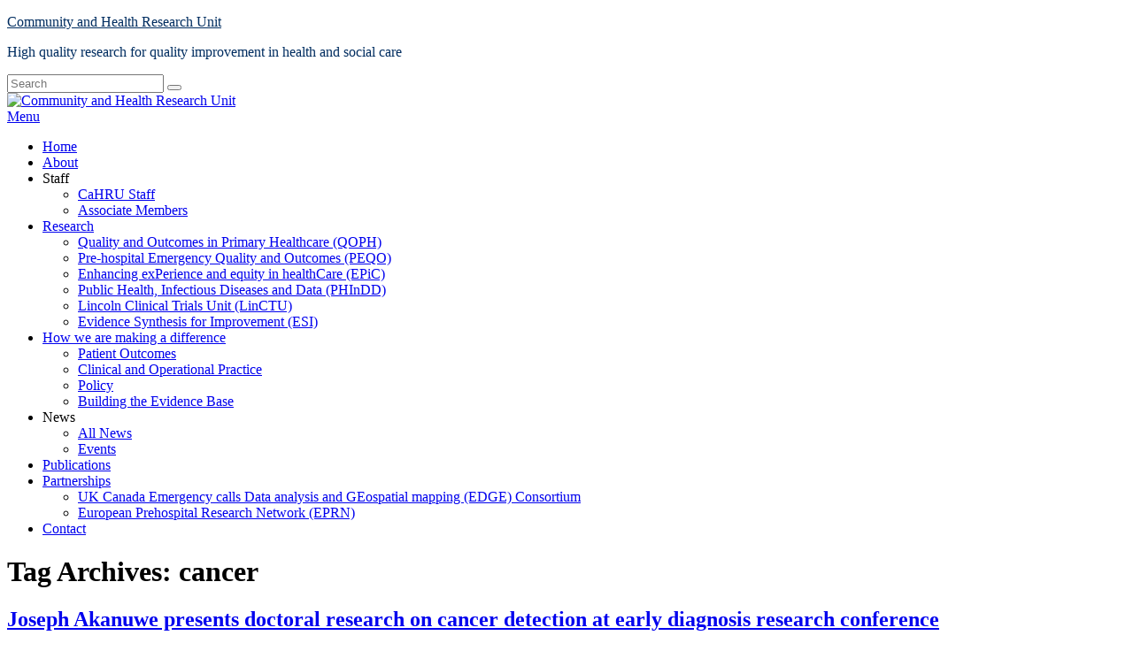

--- FILE ---
content_type: text/html; charset=UTF-8
request_url: https://communityandhealth.dev.lincoln.ac.uk/tag/cancer/page/2/
body_size: 20510
content:
<!DOCTYPE html>
<!--[if IE 6]>
<html id="ie6" lang="en-US">
<![endif]-->
<!--[if IE 7]>
<html id="ie7" lang="en-US">
<![endif]-->
<!--[if IE 8]>
<html id="ie8" lang="en-US">
<![endif]-->
<!--[if !(IE 6) | !(IE 7) | !(IE 8)  ]><!-->
<html lang="en-US">
<!--<![endif]-->
<head>
<meta charset="UTF-8" />
<meta name="viewport" content="width=device-width, initial-scale=1">
<link rel="profile" href="http://gmpg.org/xfn/11" />
<link rel="pingback" href="https://communityandhealth.dev.lincoln.ac.uk/xmlrpc.php" />
<title>cancer &#8211; Page 2 &#8211; Community and Health Research Unit</title>
<meta name='robots' content='max-image-preview:large' />
<link rel='dns-prefetch' href='//stats.wp.com' />
<link rel="alternate" type="application/rss+xml" title="Community and Health Research Unit &raquo; Feed" href="https://communityandhealth.dev.lincoln.ac.uk/feed/" />
<link rel="alternate" type="application/rss+xml" title="Community and Health Research Unit &raquo; Comments Feed" href="https://communityandhealth.dev.lincoln.ac.uk/comments/feed/" />
<link rel="alternate" type="application/rss+xml" title="Community and Health Research Unit &raquo; cancer Tag Feed" href="https://communityandhealth.dev.lincoln.ac.uk/tag/cancer/feed/" />
<style id='wp-img-auto-sizes-contain-inline-css' type='text/css'>
img:is([sizes=auto i],[sizes^="auto," i]){contain-intrinsic-size:3000px 1500px}
/*# sourceURL=wp-img-auto-sizes-contain-inline-css */
</style>
<style id='wp-emoji-styles-inline-css' type='text/css'>

	img.wp-smiley, img.emoji {
		display: inline !important;
		border: none !important;
		box-shadow: none !important;
		height: 1em !important;
		width: 1em !important;
		margin: 0 0.07em !important;
		vertical-align: -0.1em !important;
		background: none !important;
		padding: 0 !important;
	}
/*# sourceURL=wp-emoji-styles-inline-css */
</style>
<style id='wp-block-library-inline-css' type='text/css'>
:root{--wp-block-synced-color:#7a00df;--wp-block-synced-color--rgb:122,0,223;--wp-bound-block-color:var(--wp-block-synced-color);--wp-editor-canvas-background:#ddd;--wp-admin-theme-color:#007cba;--wp-admin-theme-color--rgb:0,124,186;--wp-admin-theme-color-darker-10:#006ba1;--wp-admin-theme-color-darker-10--rgb:0,107,160.5;--wp-admin-theme-color-darker-20:#005a87;--wp-admin-theme-color-darker-20--rgb:0,90,135;--wp-admin-border-width-focus:2px}@media (min-resolution:192dpi){:root{--wp-admin-border-width-focus:1.5px}}.wp-element-button{cursor:pointer}:root .has-very-light-gray-background-color{background-color:#eee}:root .has-very-dark-gray-background-color{background-color:#313131}:root .has-very-light-gray-color{color:#eee}:root .has-very-dark-gray-color{color:#313131}:root .has-vivid-green-cyan-to-vivid-cyan-blue-gradient-background{background:linear-gradient(135deg,#00d084,#0693e3)}:root .has-purple-crush-gradient-background{background:linear-gradient(135deg,#34e2e4,#4721fb 50%,#ab1dfe)}:root .has-hazy-dawn-gradient-background{background:linear-gradient(135deg,#faaca8,#dad0ec)}:root .has-subdued-olive-gradient-background{background:linear-gradient(135deg,#fafae1,#67a671)}:root .has-atomic-cream-gradient-background{background:linear-gradient(135deg,#fdd79a,#004a59)}:root .has-nightshade-gradient-background{background:linear-gradient(135deg,#330968,#31cdcf)}:root .has-midnight-gradient-background{background:linear-gradient(135deg,#020381,#2874fc)}:root{--wp--preset--font-size--normal:16px;--wp--preset--font-size--huge:42px}.has-regular-font-size{font-size:1em}.has-larger-font-size{font-size:2.625em}.has-normal-font-size{font-size:var(--wp--preset--font-size--normal)}.has-huge-font-size{font-size:var(--wp--preset--font-size--huge)}.has-text-align-center{text-align:center}.has-text-align-left{text-align:left}.has-text-align-right{text-align:right}.has-fit-text{white-space:nowrap!important}#end-resizable-editor-section{display:none}.aligncenter{clear:both}.items-justified-left{justify-content:flex-start}.items-justified-center{justify-content:center}.items-justified-right{justify-content:flex-end}.items-justified-space-between{justify-content:space-between}.screen-reader-text{border:0;clip-path:inset(50%);height:1px;margin:-1px;overflow:hidden;padding:0;position:absolute;width:1px;word-wrap:normal!important}.screen-reader-text:focus{background-color:#ddd;clip-path:none;color:#444;display:block;font-size:1em;height:auto;left:5px;line-height:normal;padding:15px 23px 14px;text-decoration:none;top:5px;width:auto;z-index:100000}html :where(.has-border-color){border-style:solid}html :where([style*=border-top-color]){border-top-style:solid}html :where([style*=border-right-color]){border-right-style:solid}html :where([style*=border-bottom-color]){border-bottom-style:solid}html :where([style*=border-left-color]){border-left-style:solid}html :where([style*=border-width]){border-style:solid}html :where([style*=border-top-width]){border-top-style:solid}html :where([style*=border-right-width]){border-right-style:solid}html :where([style*=border-bottom-width]){border-bottom-style:solid}html :where([style*=border-left-width]){border-left-style:solid}html :where(img[class*=wp-image-]){height:auto;max-width:100%}:where(figure){margin:0 0 1em}html :where(.is-position-sticky){--wp-admin--admin-bar--position-offset:var(--wp-admin--admin-bar--height,0px)}@media screen and (max-width:600px){html :where(.is-position-sticky){--wp-admin--admin-bar--position-offset:0px}}

/*# sourceURL=wp-block-library-inline-css */
</style><style id='global-styles-inline-css' type='text/css'>
:root{--wp--preset--aspect-ratio--square: 1;--wp--preset--aspect-ratio--4-3: 4/3;--wp--preset--aspect-ratio--3-4: 3/4;--wp--preset--aspect-ratio--3-2: 3/2;--wp--preset--aspect-ratio--2-3: 2/3;--wp--preset--aspect-ratio--16-9: 16/9;--wp--preset--aspect-ratio--9-16: 9/16;--wp--preset--color--black: #000000;--wp--preset--color--cyan-bluish-gray: #abb8c3;--wp--preset--color--white: #ffffff;--wp--preset--color--pale-pink: #f78da7;--wp--preset--color--vivid-red: #cf2e2e;--wp--preset--color--luminous-vivid-orange: #ff6900;--wp--preset--color--luminous-vivid-amber: #fcb900;--wp--preset--color--light-green-cyan: #7bdcb5;--wp--preset--color--vivid-green-cyan: #00d084;--wp--preset--color--pale-cyan-blue: #8ed1fc;--wp--preset--color--vivid-cyan-blue: #0693e3;--wp--preset--color--vivid-purple: #9b51e0;--wp--preset--color--dark-gray: #373737;--wp--preset--color--medium-gray: #cccccc;--wp--preset--color--light-gray: #eeeeee;--wp--preset--color--blue: #1982d1;--wp--preset--gradient--vivid-cyan-blue-to-vivid-purple: linear-gradient(135deg,rgb(6,147,227) 0%,rgb(155,81,224) 100%);--wp--preset--gradient--light-green-cyan-to-vivid-green-cyan: linear-gradient(135deg,rgb(122,220,180) 0%,rgb(0,208,130) 100%);--wp--preset--gradient--luminous-vivid-amber-to-luminous-vivid-orange: linear-gradient(135deg,rgb(252,185,0) 0%,rgb(255,105,0) 100%);--wp--preset--gradient--luminous-vivid-orange-to-vivid-red: linear-gradient(135deg,rgb(255,105,0) 0%,rgb(207,46,46) 100%);--wp--preset--gradient--very-light-gray-to-cyan-bluish-gray: linear-gradient(135deg,rgb(238,238,238) 0%,rgb(169,184,195) 100%);--wp--preset--gradient--cool-to-warm-spectrum: linear-gradient(135deg,rgb(74,234,220) 0%,rgb(151,120,209) 20%,rgb(207,42,186) 40%,rgb(238,44,130) 60%,rgb(251,105,98) 80%,rgb(254,248,76) 100%);--wp--preset--gradient--blush-light-purple: linear-gradient(135deg,rgb(255,206,236) 0%,rgb(152,150,240) 100%);--wp--preset--gradient--blush-bordeaux: linear-gradient(135deg,rgb(254,205,165) 0%,rgb(254,45,45) 50%,rgb(107,0,62) 100%);--wp--preset--gradient--luminous-dusk: linear-gradient(135deg,rgb(255,203,112) 0%,rgb(199,81,192) 50%,rgb(65,88,208) 100%);--wp--preset--gradient--pale-ocean: linear-gradient(135deg,rgb(255,245,203) 0%,rgb(182,227,212) 50%,rgb(51,167,181) 100%);--wp--preset--gradient--electric-grass: linear-gradient(135deg,rgb(202,248,128) 0%,rgb(113,206,126) 100%);--wp--preset--gradient--midnight: linear-gradient(135deg,rgb(2,3,129) 0%,rgb(40,116,252) 100%);--wp--preset--font-size--small: 14px;--wp--preset--font-size--medium: 20px;--wp--preset--font-size--large: 24px;--wp--preset--font-size--x-large: 42px;--wp--preset--font-size--normal: 16px;--wp--preset--font-size--huge: 26px;--wp--preset--spacing--20: 0.44rem;--wp--preset--spacing--30: 0.67rem;--wp--preset--spacing--40: 1rem;--wp--preset--spacing--50: 1.5rem;--wp--preset--spacing--60: 2.25rem;--wp--preset--spacing--70: 3.38rem;--wp--preset--spacing--80: 5.06rem;--wp--preset--shadow--natural: 6px 6px 9px rgba(0, 0, 0, 0.2);--wp--preset--shadow--deep: 12px 12px 50px rgba(0, 0, 0, 0.4);--wp--preset--shadow--sharp: 6px 6px 0px rgba(0, 0, 0, 0.2);--wp--preset--shadow--outlined: 6px 6px 0px -3px rgb(255, 255, 255), 6px 6px rgb(0, 0, 0);--wp--preset--shadow--crisp: 6px 6px 0px rgb(0, 0, 0);}:where(.is-layout-flex){gap: 0.5em;}:where(.is-layout-grid){gap: 0.5em;}body .is-layout-flex{display: flex;}.is-layout-flex{flex-wrap: wrap;align-items: center;}.is-layout-flex > :is(*, div){margin: 0;}body .is-layout-grid{display: grid;}.is-layout-grid > :is(*, div){margin: 0;}:where(.wp-block-columns.is-layout-flex){gap: 2em;}:where(.wp-block-columns.is-layout-grid){gap: 2em;}:where(.wp-block-post-template.is-layout-flex){gap: 1.25em;}:where(.wp-block-post-template.is-layout-grid){gap: 1.25em;}.has-black-color{color: var(--wp--preset--color--black) !important;}.has-cyan-bluish-gray-color{color: var(--wp--preset--color--cyan-bluish-gray) !important;}.has-white-color{color: var(--wp--preset--color--white) !important;}.has-pale-pink-color{color: var(--wp--preset--color--pale-pink) !important;}.has-vivid-red-color{color: var(--wp--preset--color--vivid-red) !important;}.has-luminous-vivid-orange-color{color: var(--wp--preset--color--luminous-vivid-orange) !important;}.has-luminous-vivid-amber-color{color: var(--wp--preset--color--luminous-vivid-amber) !important;}.has-light-green-cyan-color{color: var(--wp--preset--color--light-green-cyan) !important;}.has-vivid-green-cyan-color{color: var(--wp--preset--color--vivid-green-cyan) !important;}.has-pale-cyan-blue-color{color: var(--wp--preset--color--pale-cyan-blue) !important;}.has-vivid-cyan-blue-color{color: var(--wp--preset--color--vivid-cyan-blue) !important;}.has-vivid-purple-color{color: var(--wp--preset--color--vivid-purple) !important;}.has-black-background-color{background-color: var(--wp--preset--color--black) !important;}.has-cyan-bluish-gray-background-color{background-color: var(--wp--preset--color--cyan-bluish-gray) !important;}.has-white-background-color{background-color: var(--wp--preset--color--white) !important;}.has-pale-pink-background-color{background-color: var(--wp--preset--color--pale-pink) !important;}.has-vivid-red-background-color{background-color: var(--wp--preset--color--vivid-red) !important;}.has-luminous-vivid-orange-background-color{background-color: var(--wp--preset--color--luminous-vivid-orange) !important;}.has-luminous-vivid-amber-background-color{background-color: var(--wp--preset--color--luminous-vivid-amber) !important;}.has-light-green-cyan-background-color{background-color: var(--wp--preset--color--light-green-cyan) !important;}.has-vivid-green-cyan-background-color{background-color: var(--wp--preset--color--vivid-green-cyan) !important;}.has-pale-cyan-blue-background-color{background-color: var(--wp--preset--color--pale-cyan-blue) !important;}.has-vivid-cyan-blue-background-color{background-color: var(--wp--preset--color--vivid-cyan-blue) !important;}.has-vivid-purple-background-color{background-color: var(--wp--preset--color--vivid-purple) !important;}.has-black-border-color{border-color: var(--wp--preset--color--black) !important;}.has-cyan-bluish-gray-border-color{border-color: var(--wp--preset--color--cyan-bluish-gray) !important;}.has-white-border-color{border-color: var(--wp--preset--color--white) !important;}.has-pale-pink-border-color{border-color: var(--wp--preset--color--pale-pink) !important;}.has-vivid-red-border-color{border-color: var(--wp--preset--color--vivid-red) !important;}.has-luminous-vivid-orange-border-color{border-color: var(--wp--preset--color--luminous-vivid-orange) !important;}.has-luminous-vivid-amber-border-color{border-color: var(--wp--preset--color--luminous-vivid-amber) !important;}.has-light-green-cyan-border-color{border-color: var(--wp--preset--color--light-green-cyan) !important;}.has-vivid-green-cyan-border-color{border-color: var(--wp--preset--color--vivid-green-cyan) !important;}.has-pale-cyan-blue-border-color{border-color: var(--wp--preset--color--pale-cyan-blue) !important;}.has-vivid-cyan-blue-border-color{border-color: var(--wp--preset--color--vivid-cyan-blue) !important;}.has-vivid-purple-border-color{border-color: var(--wp--preset--color--vivid-purple) !important;}.has-vivid-cyan-blue-to-vivid-purple-gradient-background{background: var(--wp--preset--gradient--vivid-cyan-blue-to-vivid-purple) !important;}.has-light-green-cyan-to-vivid-green-cyan-gradient-background{background: var(--wp--preset--gradient--light-green-cyan-to-vivid-green-cyan) !important;}.has-luminous-vivid-amber-to-luminous-vivid-orange-gradient-background{background: var(--wp--preset--gradient--luminous-vivid-amber-to-luminous-vivid-orange) !important;}.has-luminous-vivid-orange-to-vivid-red-gradient-background{background: var(--wp--preset--gradient--luminous-vivid-orange-to-vivid-red) !important;}.has-very-light-gray-to-cyan-bluish-gray-gradient-background{background: var(--wp--preset--gradient--very-light-gray-to-cyan-bluish-gray) !important;}.has-cool-to-warm-spectrum-gradient-background{background: var(--wp--preset--gradient--cool-to-warm-spectrum) !important;}.has-blush-light-purple-gradient-background{background: var(--wp--preset--gradient--blush-light-purple) !important;}.has-blush-bordeaux-gradient-background{background: var(--wp--preset--gradient--blush-bordeaux) !important;}.has-luminous-dusk-gradient-background{background: var(--wp--preset--gradient--luminous-dusk) !important;}.has-pale-ocean-gradient-background{background: var(--wp--preset--gradient--pale-ocean) !important;}.has-electric-grass-gradient-background{background: var(--wp--preset--gradient--electric-grass) !important;}.has-midnight-gradient-background{background: var(--wp--preset--gradient--midnight) !important;}.has-small-font-size{font-size: var(--wp--preset--font-size--small) !important;}.has-medium-font-size{font-size: var(--wp--preset--font-size--medium) !important;}.has-large-font-size{font-size: var(--wp--preset--font-size--large) !important;}.has-x-large-font-size{font-size: var(--wp--preset--font-size--x-large) !important;}
/*# sourceURL=global-styles-inline-css */
</style>

<style id='classic-theme-styles-inline-css' type='text/css'>
/*! This file is auto-generated */
.wp-block-button__link{color:#fff;background-color:#32373c;border-radius:9999px;box-shadow:none;text-decoration:none;padding:calc(.667em + 2px) calc(1.333em + 2px);font-size:1.125em}.wp-block-file__button{background:#32373c;color:#fff;text-decoration:none}
/*# sourceURL=/wp-includes/css/classic-themes.min.css */
</style>
<link rel='stylesheet' id='awsm-ead-plus-public-css' href='https://communityandhealth.dev.lincoln.ac.uk/wp-content/plugins/embed-any-document-plus/css/embed-public.min.css?ver=2.8.2' type='text/css' media='all' />
<link nonce="ea75cd01b5" rel='stylesheet' id='cookie-consent-css' href='https://communityandhealth.dev.lincoln.ac.uk/wp-content/plugins/unilincoln-network-cookie-consent/css/cookie-consent-min.css?ver=2' type='text/css' media='all' />
<link rel='stylesheet' id='ui-font-css' href='https://communityandhealth.dev.lincoln.ac.uk/wp-content/plugins/wp-accessibility/toolbar/fonts/css/a11y-toolbar.css?ver=2.2.5' type='text/css' media='all' />
<link rel='stylesheet' id='wpa-toolbar-css' href='https://communityandhealth.dev.lincoln.ac.uk/wp-content/plugins/wp-accessibility/toolbar/css/a11y.css?ver=2.2.5' type='text/css' media='all' />
<link rel='stylesheet' id='ui-fontsize.css-css' href='https://communityandhealth.dev.lincoln.ac.uk/wp-content/plugins/wp-accessibility/toolbar/css/a11y-fontsize.css?ver=2.2.5' type='text/css' media='all' />
<style id='ui-fontsize.css-inline-css' type='text/css'>
html { --wpa-font-size: clamp( 24px, 1.5rem, 36px ); --wpa-h1-size : clamp( 48px, 3rem, 72px ); --wpa-h2-size : clamp( 40px, 2.5rem, 60px ); --wpa-h3-size : clamp( 32px, 2rem, 48px ); --wpa-h4-size : clamp( 28px, 1.75rem, 42px ); --wpa-sub-list-size: 1.1em; --wpa-sub-sub-list-size: 1em; } 
/*# sourceURL=ui-fontsize.css-inline-css */
</style>
<link rel='stylesheet' id='wpa-style-css' href='https://communityandhealth.dev.lincoln.ac.uk/wp-content/plugins/wp-accessibility/css/wpa-style.css?ver=2.2.5' type='text/css' media='all' />
<style id='wpa-style-inline-css' type='text/css'>
:root { --admin-bar-top : 7px; }
/*# sourceURL=wpa-style-inline-css */
</style>
<link rel='stylesheet' id='genericons-css' href='https://communityandhealth.dev.lincoln.ac.uk/wp-content/plugins/jetpack/_inc/genericons/genericons/genericons.css?ver=3.1' type='text/css' media='all' />
<link rel='stylesheet' id='catchbox-style-css' href='https://communityandhealth.dev.lincoln.ac.uk/wp-content/themes/catch-box/style.css?ver=20250822-73703' type='text/css' media='all' />
<link rel='stylesheet' id='catchbox-block-style-css' href='https://communityandhealth.dev.lincoln.ac.uk/wp-content/themes/catch-box/css/blocks.css?ver=1.0' type='text/css' media='all' />
<link rel='stylesheet' id='blue-css' href='https://communityandhealth.dev.lincoln.ac.uk/wp-content/themes/catch-box/colors/blue.css' type='text/css' media='all' />
<script type="text/javascript" id="jquery-core-js-extra">
/* <![CDATA[ */
var msreader_featured_posts = {"saving":"Saving...","post_featured":"This post is featured","feature":"Feature","unfeature":"Unfeature"};
//# sourceURL=jquery-core-js-extra
/* ]]> */
</script>
<script type="text/javascript" src="https://communityandhealth.dev.lincoln.ac.uk/wp-includes/js/jquery/jquery.min.js?ver=3.7.1" id="jquery-core-js"></script>
<script type="text/javascript" src="https://communityandhealth.dev.lincoln.ac.uk/wp-includes/js/jquery/jquery-migrate.min.js?ver=3.4.1" id="jquery-migrate-js"></script>
<script type="text/javascript" id="jquery-js-after">
/* <![CDATA[ */
var ajaxurl = 'https://communityandhealth.dev.lincoln.ac.uk/wp-admin/admin-ajax.php';
//# sourceURL=jquery-js-after
/* ]]> */
</script>
<script type="text/javascript" id="catchbox-menu-js-extra">
/* <![CDATA[ */
var screenReaderText = {"expand":"expand child menu","collapse":"collapse child menu"};
//# sourceURL=catchbox-menu-js-extra
/* ]]> */
</script>
<script type="text/javascript" src="https://communityandhealth.dev.lincoln.ac.uk/wp-content/themes/catch-box/js/menu.min.js?ver=2.1.1.1" id="catchbox-menu-js"></script>
<script type="text/javascript" src="https://communityandhealth.dev.lincoln.ac.uk/wp-content/themes/catch-box/js/html5.min.js?ver=3.7.3" id="catchbox-html5-js"></script>
<script type="text/javascript" id="beehive-gtm-network-frontend-header-js-after">
/* <![CDATA[ */
var dataLayer = [];
(function(w,d,s,l,i){w[l]=w[l]||[];w[l].push({'gtm.start':
			new Date().getTime(),event:'gtm.js'});var f=d.getElementsByTagName(s)[0],
			j=d.createElement(s),dl=l!='dataLayer'?'&l='+l:'';j.async=true;j.src=
			'https://www.googletagmanager.com/gtm.js?id='+i+dl;f.parentNode.insertBefore(j,f);
			})(window,document,'script','dataLayer','GTM-KP8GZC4V');
//# sourceURL=beehive-gtm-network-frontend-header-js-after
/* ]]> */
</script>
<link rel="https://api.w.org/" href="https://communityandhealth.dev.lincoln.ac.uk/wp-json/" /><link rel="alternate" title="JSON" type="application/json" href="https://communityandhealth.dev.lincoln.ac.uk/wp-json/wp/v2/tags/69933" /><link rel="EditURI" type="application/rsd+xml" title="RSD" href="https://communityandhealth.dev.lincoln.ac.uk/xmlrpc.php?rsd" />
<meta name="generator" content="Community and Health Research Unit 6.9 - https://communityandhealth.dev.lincoln.ac.uk" />
	<style>
		@media screen and (max-width: 782px) {
			#wpadminbar li#wp-admin-bar-log-in,
			#wpadminbar li#wp-admin-bar-register {
				display: block;
			}

			#wpadminbar li#wp-admin-bar-log-in a,
			#wpadminbar li#wp-admin-bar-register a {
				padding: 0 8px;
			}
		}
	</style>
	<style>img#wpstats{display:none}</style>
		
        <script type="text/javascript">
            var jQueryMigrateHelperHasSentDowngrade = false;

			window.onerror = function( msg, url, line, col, error ) {
				// Break out early, do not processing if a downgrade reqeust was already sent.
				if ( jQueryMigrateHelperHasSentDowngrade ) {
					return true;
                }

				var xhr = new XMLHttpRequest();
				var nonce = '2df20e2f5f';
				var jQueryFunctions = [
					'andSelf',
					'browser',
					'live',
					'boxModel',
					'support.boxModel',
					'size',
					'swap',
					'clean',
					'sub',
                ];
				var match_pattern = /\)\.(.+?) is not a function/;
                var erroredFunction = msg.match( match_pattern );

                // If there was no matching functions, do not try to downgrade.
                if ( null === erroredFunction || typeof erroredFunction !== 'object' || typeof erroredFunction[1] === "undefined" || -1 === jQueryFunctions.indexOf( erroredFunction[1] ) ) {
                    return true;
                }

                // Set that we've now attempted a downgrade request.
                jQueryMigrateHelperHasSentDowngrade = true;

				xhr.open( 'POST', 'https://communityandhealth.dev.lincoln.ac.uk/wp-admin/admin-ajax.php' );
				xhr.setRequestHeader( 'Content-Type', 'application/x-www-form-urlencoded' );
				xhr.onload = function () {
					var response,
                        reload = false;

					if ( 200 === xhr.status ) {
                        try {
                        	response = JSON.parse( xhr.response );

                        	reload = response.data.reload;
                        } catch ( e ) {
                        	reload = false;
                        }
                    }

					// Automatically reload the page if a deprecation caused an automatic downgrade, ensure visitors get the best possible experience.
					if ( reload ) {
						location.reload();
                    }
				};

				xhr.send( encodeURI( 'action=jquery-migrate-downgrade-version&_wpnonce=' + nonce ) );

				// Suppress error alerts in older browsers
				return true;
			}
        </script>

		<style type="text/css">
/* <![CDATA[ */
img.latex { vertical-align: middle; border: none; }
/* ]]> */
</style>
	<style type="text/css">
			#site-title a,
		#site-description {
			color: #002d60;
		}
		</style>
	
<!-- Jetpack Open Graph Tags -->
<meta property="og:type" content="website" />
<meta property="og:title" content="cancer &#8211; Page 2 &#8211; Community and Health Research Unit" />
<meta property="og:url" content="https://communityandhealth.dev.lincoln.ac.uk/tag/cancer/" />
<meta property="og:site_name" content="Community and Health Research Unit" />
<meta property="og:image" content="https://communityandhealth.dev.lincoln.ac.uk/files/2012/10/cropped-header11.jpg" />
<meta property="og:image:width" content="512" />
<meta property="og:image:height" content="512" />
<meta property="og:image:alt" content="" />
<meta property="og:locale" content="en_US" />
<meta name="twitter:site" content="@CaHRU_UoL" />

<!-- End Jetpack Open Graph Tags -->
<link rel="icon" href="https://bpb-eu-w2.wpmucdn.com/dev.lincoln.ac.uk/dist/d/225/files/2012/10/cropped-header11-32x32.jpg" sizes="32x32" />
<link rel="icon" href="https://bpb-eu-w2.wpmucdn.com/dev.lincoln.ac.uk/dist/d/225/files/2012/10/cropped-header11-192x192.jpg" sizes="192x192" />
<link rel="apple-touch-icon" href="https://bpb-eu-w2.wpmucdn.com/dev.lincoln.ac.uk/dist/d/225/files/2012/10/cropped-header11-180x180.jpg" />
<meta name="msapplication-TileImage" content="https://bpb-eu-w2.wpmucdn.com/dev.lincoln.ac.uk/dist/d/225/files/2012/10/cropped-header11-270x270.jpg" />
<link rel='stylesheet' id='jetpack-swiper-library-css' href='https://communityandhealth.dev.lincoln.ac.uk/wp-content/plugins/jetpack/_inc/blocks/swiper.css?ver=15.0.2' type='text/css' media='all' />
<link rel='stylesheet' id='jetpack-carousel-css' href='https://communityandhealth.dev.lincoln.ac.uk/wp-content/plugins/jetpack/modules/carousel/jetpack-carousel.css?ver=15.0.2' type='text/css' media='all' />
</head>

<body class="archive paged tag tag-cancer tag-69933 wp-embed-responsive paged-2 tag-paged-2 wp-theme-catch-box metaslider-plugin right-sidebar one-menu">

		<noscript>
			<iframe src="https://www.googletagmanager.com/ns.html?id=GTM-KP8GZC4V" height="0" width="0" style="display:none;visibility:hidden"></iframe>
		</noscript>
		

<div id="page" class="hfeed site">

	<a href="#main" class="skip-link screen-reader-text">Skip to content</a>
	<header id="branding" role="banner">

    	
    	<div id="header-content" class="clearfix">

			<div class="logo-wrap clearfix">	<div id="hgroup" class="site-details">
					<p id="site-title"><a href="https://communityandhealth.dev.lincoln.ac.uk/" rel="home">Community and Health Research Unit</a></p>
					<p id="site-description">High quality research for quality improvement in health and social care</p>
			
   	</div><!-- #hgroup -->
</div><!-- .logo-wrap -->	<form role="search" method="get" class="searchform" action="https://communityandhealth.dev.lincoln.ac.uk/">
		<label>
			<span class="screen-reader-text">Search for:</span>
			<input type="search" class="search-field" placeholder="Search" value="" name="s" title="Search for:" />
		</label>
		<button type="submit" class="search-submit"><span class="screen-reader-text">Search</span></button>
	</form>

		</div><!-- #header-content -->

    	    	<div id="site-header-image">
        	<a href="https://communityandhealth.dev.lincoln.ac.uk/" title="Community and Health Research Unit" rel="home">
                <img src="https://communityandhealth.dev.lincoln.ac.uk/files/2012/10/copy-header11.jpg" width="770" height="140" alt="Community and Health Research Unit" />
            </a><!-- #site-logo -->
      	</div><!-- #site-header-image -->

	    <div class="menu-access-wrap mobile-header-menu clearfix">
        <div id="mobile-header-left-menu" class="mobile-menu-anchor primary-menu">
            <a href="#mobile-header-left-nav" id="menu-toggle-primary" class="genericon genericon-menu">
                <span class="mobile-menu-text">Menu</span>
            </a>
        </div><!-- #mobile-header-left-menu -->
            
        
        <div id="site-header-menu-primary" class="site-header-menu">
            <nav id="access" class="main-navigation menu-focus" role="navigation" aria-label="Primary Menu">
            
                <h3 class="screen-reader-text">Primary menu</h3>
                <div class="menu-header-container"><ul class="menu"><li id="menu-item-2108" class="menu-item menu-item-type-custom menu-item-object-custom menu-item-2108"><a href="http://cahru.org.uk">Home</a></li>
<li id="menu-item-700" class="menu-item menu-item-type-post_type menu-item-object-page menu-item-700"><a href="https://communityandhealth.dev.lincoln.ac.uk/about/">About</a></li>
<li id="menu-item-2234" class="menu-item menu-item-type-custom menu-item-object-custom menu-item-has-children menu-item-2234"><a>Staff</a>
<ul class="sub-menu">
	<li id="menu-item-709" class="menu-item menu-item-type-post_type menu-item-object-page menu-item-709"><a href="https://communityandhealth.dev.lincoln.ac.uk/staff/">CaHRU Staff</a></li>
	<li id="menu-item-2233" class="menu-item menu-item-type-post_type menu-item-object-page menu-item-2233"><a href="https://communityandhealth.dev.lincoln.ac.uk/staff/associate-members/">Associate Members</a></li>
</ul>
</li>
<li id="menu-item-704" class="menu-item menu-item-type-post_type menu-item-object-page menu-item-has-children menu-item-704"><a href="https://communityandhealth.dev.lincoln.ac.uk/research/">Research</a>
<ul class="sub-menu">
	<li id="menu-item-708" class="menu-item menu-item-type-post_type menu-item-object-page menu-item-708"><a href="https://communityandhealth.dev.lincoln.ac.uk/research/qoph/">Quality and Outcomes in Primary Healthcare (QOPH)</a></li>
	<li id="menu-item-707" class="menu-item menu-item-type-post_type menu-item-object-page menu-item-707"><a href="https://communityandhealth.dev.lincoln.ac.uk/research/peqo/">Pre-hospital Emergency Quality and Outcomes (PEQO)</a></li>
	<li id="menu-item-706" class="menu-item menu-item-type-post_type menu-item-object-page menu-item-706"><a href="https://communityandhealth.dev.lincoln.ac.uk/research/epic/">Enhancing exPerience and equity in healthCare (EPiC)</a></li>
	<li id="menu-item-6309" class="menu-item menu-item-type-post_type menu-item-object-page menu-item-6309"><a href="https://communityandhealth.dev.lincoln.ac.uk/research/phindd/">Public Health, Infectious Diseases and Data (PHInDD)</a></li>
	<li id="menu-item-6920" class="menu-item menu-item-type-post_type menu-item-object-page menu-item-6920"><a href="https://communityandhealth.dev.lincoln.ac.uk/research/linctu/">Lincoln Clinical Trials Unit (LinCTU)</a></li>
	<li id="menu-item-8157" class="menu-item menu-item-type-post_type menu-item-object-page menu-item-8157"><a href="https://communityandhealth.dev.lincoln.ac.uk/research/esi/">Evidence Synthesis for Improvement (ESI)</a></li>
</ul>
</li>
<li id="menu-item-5111" class="menu-item menu-item-type-post_type menu-item-object-page menu-item-has-children menu-item-5111"><a href="https://communityandhealth.dev.lincoln.ac.uk/research-impact/">How we are making a difference</a>
<ul class="sub-menu">
	<li id="menu-item-1005" class="menu-item menu-item-type-post_type menu-item-object-page menu-item-1005"><a href="https://communityandhealth.dev.lincoln.ac.uk/research/impact/patientoutcomes/">Patient Outcomes</a></li>
	<li id="menu-item-1004" class="menu-item menu-item-type-post_type menu-item-object-page menu-item-1004"><a href="https://communityandhealth.dev.lincoln.ac.uk/research/impact/clinicaloperationalpractice/">Clinical and Operational Practice</a></li>
	<li id="menu-item-1020" class="menu-item menu-item-type-post_type menu-item-object-page menu-item-1020"><a href="https://communityandhealth.dev.lincoln.ac.uk/research/impact/policy/">Policy</a></li>
	<li id="menu-item-1006" class="menu-item menu-item-type-post_type menu-item-object-page menu-item-1006"><a href="https://communityandhealth.dev.lincoln.ac.uk/research/impact/evidencebase/">Building the Evidence Base</a></li>
</ul>
</li>
<li id="menu-item-2274" class="menu-item menu-item-type-custom menu-item-object-custom menu-item-has-children menu-item-2274"><a>News</a>
<ul class="sub-menu">
	<li id="menu-item-710" class="menu-item menu-item-type-post_type menu-item-object-page menu-item-710"><a href="https://communityandhealth.dev.lincoln.ac.uk/news/">All News</a></li>
	<li id="menu-item-1567" class="menu-item menu-item-type-post_type menu-item-object-page menu-item-1567"><a href="https://communityandhealth.dev.lincoln.ac.uk/news/events/">Events</a></li>
</ul>
</li>
<li id="menu-item-1500" class="menu-item menu-item-type-post_type menu-item-object-page menu-item-1500"><a href="https://communityandhealth.dev.lincoln.ac.uk/publications/">Publications</a></li>
<li id="menu-item-6429" class="menu-item menu-item-type-post_type menu-item-object-page menu-item-has-children menu-item-6429"><a href="https://communityandhealth.dev.lincoln.ac.uk/research/partnerships/">Partnerships</a>
<ul class="sub-menu">
	<li id="menu-item-6811" class="menu-item menu-item-type-post_type menu-item-object-page menu-item-6811"><a href="https://communityandhealth.dev.lincoln.ac.uk/research/partnerships/partnerships-edge/">UK Canada Emergency calls Data analysis and GEospatial mapping (EDGE) Consortium</a></li>
	<li id="menu-item-8219" class="menu-item menu-item-type-post_type menu-item-object-page menu-item-8219"><a href="https://communityandhealth.dev.lincoln.ac.uk/research/partnerships/partnerships-eprn/">European Prehospital Research Network (EPRN)</a></li>
</ul>
</li>
<li id="menu-item-703" class="menu-item menu-item-type-post_type menu-item-object-page menu-item-703"><a href="https://communityandhealth.dev.lincoln.ac.uk/contact/">Contact</a></li>
</ul></div>            </nav><!-- #access -->
        </div><!-- .site-header-menu -->

            </div><!-- .menu-access-wrap -->
    
	</header><!-- #branding -->

	
	
	<div id="main" class="clearfix">

		
		<div id="primary" class="content-area">

			
			<div id="content" role="main">
				
			
				<header class="page-header">
					<h1 class="page-title">Tag Archives: <span>cancer</span></h1>

									</header>

								
					
	<article id="post-4366" class="post-4366 post type-post status-publish format-standard has-post-thumbnail hentry tag-cancer tag-diagnosis tag-general-practice tag-news tag-primary-care tag-qcancer tag-quality">
		<header class="entry-header">
							<h2 class="entry-title"><a href="https://communityandhealth.dev.lincoln.ac.uk/2017/03/29/joseph-akanuwe-presents-doctoral-research-on-cancer-detection-at-early-diagnosis-research-conference/" title="Permalink to Joseph Akanuwe presents doctoral research on cancer detection at early diagnosis research conference" rel="bookmark">Joseph Akanuwe presents doctoral research on cancer detection at early diagnosis research conference</a></h2>
			
			                <div class="entry-meta">
                    <span class="sep">Posted on </span><a href="https://communityandhealth.dev.lincoln.ac.uk/2017/03/29/joseph-akanuwe-presents-doctoral-research-on-cancer-detection-at-early-diagnosis-research-conference/" title="12:05 am" rel="bookmark"><time class="entry-date updated" datetime="2017-03-29T00:05:03+01:00" pubdate>March 29, 2017</time></a><span class="by-author"> <span class="sep"> by </span> <span class="author vcard"><a class="url fn n" href="https://communityandhealth.dev.lincoln.ac.uk/author/" title="View all posts by " rel="author"></a></span></span>                                    </div><!-- .entry-meta -->
					</header><!-- .entry-header -->

		             <div class="entry-summary">
                               		<a href="https://communityandhealth.dev.lincoln.ac.uk/2017/03/29/joseph-akanuwe-presents-doctoral-research-on-cancer-detection-at-early-diagnosis-research-conference/" title="Permalink to Joseph Akanuwe presents doctoral research on cancer detection at early diagnosis research conference" rel="bookmark">
						<img width="567" height="318" src="https://communityandhealth.dev.lincoln.ac.uk/files/2017/03/cruked.jpg" class="attachment-featured-slider size-featured-slider wp-post-image" alt="CR UK Logo" decoding="async" fetchpriority="high" srcset="https://communityandhealth.dev.lincoln.ac.uk/files/2017/03/cruked.jpg 750w, https://communityandhealth.dev.lincoln.ac.uk/files/2017/03/cruked-150x84.jpg 150w, https://communityandhealth.dev.lincoln.ac.uk/files/2017/03/cruked-300x168.jpg 300w, https://communityandhealth.dev.lincoln.ac.uk/files/2017/03/cruked-720x404.jpg 720w" sizes="(max-width: 567px) 100vw, 567px" data-attachment-id="4368" data-permalink="https://communityandhealth.dev.lincoln.ac.uk/2017/03/29/joseph-akanuwe-presents-doctoral-research-on-cancer-detection-at-early-diagnosis-research-conference/cruked/" data-orig-file="https://communityandhealth.dev.lincoln.ac.uk/files/2017/03/cruked.jpg" data-orig-size="750,421" data-comments-opened="0" data-image-meta="{&quot;aperture&quot;:&quot;0&quot;,&quot;credit&quot;:&quot;&quot;,&quot;camera&quot;:&quot;&quot;,&quot;caption&quot;:&quot;&quot;,&quot;created_timestamp&quot;:&quot;0&quot;,&quot;copyright&quot;:&quot;&quot;,&quot;focal_length&quot;:&quot;0&quot;,&quot;iso&quot;:&quot;0&quot;,&quot;shutter_speed&quot;:&quot;0&quot;,&quot;title&quot;:&quot;&quot;,&quot;orientation&quot;:&quot;0&quot;}" data-image-title="cruked" data-image-description="" data-image-caption="" data-medium-file="https://communityandhealth.dev.lincoln.ac.uk/files/2017/03/cruked-300x168.jpg" data-large-file="https://communityandhealth.dev.lincoln.ac.uk/files/2017/03/cruked.jpg" />                   	</a>
                                <p>Joseph Akanuwe, research assistant at CaHRU, recently attended the Cancer Research UK&#8217;s Fourth Biennial Early Diagnosis Research Conference on 23rd and 24th February 2017 in London. Joseph whose abstract was selected for a poster presentation was awarded a bursary to <a class="more-link" href="https://communityandhealth.dev.lincoln.ac.uk/2017/03/29/joseph-akanuwe-presents-doctoral-research-on-cancer-detection-at-early-diagnosis-research-conference/">Continue reading <span class="screen-reader-text">  Joseph Akanuwe presents doctoral research on cancer detection at early diagnosis research conference</span><span class="meta-nav">&rarr;</span></a></p>
            </div><!-- .entry-summary -->
		
		<footer class="entry-meta">
												<span class="cat-links">
				<span class="entry-utility-prep entry-utility-prep-cat-links">Posted in</span> Uncategorized			</span>
									<span class="sep"> | </span>
							<span class="tag-links">
				<span class="entry-utility-prep entry-utility-prep-tag-links">Tagged</span> <a href="https://communityandhealth.dev.lincoln.ac.uk/tag/cancer/" rel="tag">cancer</a>, <a href="https://communityandhealth.dev.lincoln.ac.uk/tag/diagnosis/" rel="tag">diagnosis</a>, <a href="https://communityandhealth.dev.lincoln.ac.uk/tag/general-practice/" rel="tag">general practice</a>, <a href="https://communityandhealth.dev.lincoln.ac.uk/tag/news/" rel="tag">News</a>, <a href="https://communityandhealth.dev.lincoln.ac.uk/tag/primary-care/" rel="tag">primary care</a>, <a href="https://communityandhealth.dev.lincoln.ac.uk/tag/qcancer/" rel="tag">Qcancer</a>, <a href="https://communityandhealth.dev.lincoln.ac.uk/tag/quality/" rel="tag">quality</a>			</span>
						
			
					</footer><!-- #entry-meta -->
	</article><!-- #post-4366 -->
				
					
	<article id="post-4288" class="post-4288 post type-post status-publish format-standard has-post-thumbnail hentry category-appointments tag-cancer tag-cardiovascular-epidemiology tag-childbirth tag-diabetes tag-gastrointestinal-disease tag-graham-law tag-medical-statistics tag-news tag-pregnancy tag-professor tag-sleep tag-uk-biobank">
		<header class="entry-header">
							<h2 class="entry-title"><a href="https://communityandhealth.dev.lincoln.ac.uk/2017/02/08/professor-graham-law-joins-the-school-of-health-and-social-care-and-cahru-as-professor-of-medical-statistics/" title="Permalink to Professor Graham Law joins the School of Health and Social Care and CaHRU as Professor of Medical Statistics" rel="bookmark">Professor Graham Law joins the School of Health and Social Care and CaHRU as Professor of Medical Statistics</a></h2>
			
			                <div class="entry-meta">
                    <span class="sep">Posted on </span><a href="https://communityandhealth.dev.lincoln.ac.uk/2017/02/08/professor-graham-law-joins-the-school-of-health-and-social-care-and-cahru-as-professor-of-medical-statistics/" title="7:46 pm" rel="bookmark"><time class="entry-date updated" datetime="2017-02-08T19:46:23+00:00" pubdate>February 8, 2017</time></a><span class="by-author"> <span class="sep"> by </span> <span class="author vcard"><a class="url fn n" href="https://communityandhealth.dev.lincoln.ac.uk/author/" title="View all posts by " rel="author"></a></span></span>                                    </div><!-- .entry-meta -->
					</header><!-- .entry-header -->

		             <div class="entry-summary">
                               		<a href="https://communityandhealth.dev.lincoln.ac.uk/2017/02/08/professor-graham-law-joins-the-school-of-health-and-social-care-and-cahru-as-professor-of-medical-statistics/" title="Permalink to Professor Graham Law joins the School of Health and Social Care and CaHRU as Professor of Medical Statistics" rel="bookmark">
						<img width="640" height="223" src="https://communityandhealth.dev.lincoln.ac.uk/files/2015/09/CaHRU_logotype.jpg" class="attachment-featured-slider size-featured-slider wp-post-image" alt="CAHRU Logo" decoding="async" srcset="https://communityandhealth.dev.lincoln.ac.uk/files/2015/09/CaHRU_logotype.jpg 750w, https://communityandhealth.dev.lincoln.ac.uk/files/2015/09/CaHRU_logotype-150x52.jpg 150w, https://communityandhealth.dev.lincoln.ac.uk/files/2015/09/CaHRU_logotype-300x104.jpg 300w, https://communityandhealth.dev.lincoln.ac.uk/files/2015/09/CaHRU_logotype-720x250.jpg 720w" sizes="(max-width: 640px) 100vw, 640px" data-attachment-id="3491" data-permalink="https://communityandhealth.dev.lincoln.ac.uk/2015/09/10/cahru-summer-2015-newsletter/cahru_logotype-2/" data-orig-file="https://communityandhealth.dev.lincoln.ac.uk/files/2015/09/CaHRU_logotype.jpg" data-orig-size="750,261" data-comments-opened="0" data-image-meta="{&quot;aperture&quot;:&quot;0&quot;,&quot;credit&quot;:&quot;&quot;,&quot;camera&quot;:&quot;&quot;,&quot;caption&quot;:&quot;&quot;,&quot;created_timestamp&quot;:&quot;0&quot;,&quot;copyright&quot;:&quot;&quot;,&quot;focal_length&quot;:&quot;0&quot;,&quot;iso&quot;:&quot;0&quot;,&quot;shutter_speed&quot;:&quot;0&quot;,&quot;title&quot;:&quot;&quot;,&quot;orientation&quot;:&quot;1&quot;}" data-image-title="CaHRU_logotype" data-image-description="" data-image-caption="" data-medium-file="https://communityandhealth.dev.lincoln.ac.uk/files/2015/09/CaHRU_logotype-300x104.jpg" data-large-file="https://communityandhealth.dev.lincoln.ac.uk/files/2015/09/CaHRU_logotype.jpg" />                   	</a>
                                <p>Graham Law, appointed Professor of Medical Statistics, joined the School of Health and Social Care in February 2017. He has worked for 23 years in medical and healthcare research and student education. He has published many papers and books in <a class="more-link" href="https://communityandhealth.dev.lincoln.ac.uk/2017/02/08/professor-graham-law-joins-the-school-of-health-and-social-care-and-cahru-as-professor-of-medical-statistics/">Continue reading <span class="screen-reader-text">  Professor Graham Law joins the School of Health and Social Care and CaHRU as Professor of Medical Statistics</span><span class="meta-nav">&rarr;</span></a></p>
            </div><!-- .entry-summary -->
		
		<footer class="entry-meta">
												<span class="cat-links">
				<span class="entry-utility-prep entry-utility-prep-cat-links">Posted in</span> <a href="https://communityandhealth.dev.lincoln.ac.uk/category/appointments/" rel="category tag">Appointments</a>			</span>
									<span class="sep"> | </span>
							<span class="tag-links">
				<span class="entry-utility-prep entry-utility-prep-tag-links">Tagged</span> <a href="https://communityandhealth.dev.lincoln.ac.uk/tag/cancer/" rel="tag">cancer</a>, <a href="https://communityandhealth.dev.lincoln.ac.uk/tag/cardiovascular-epidemiology/" rel="tag">cardiovascular epidemiology</a>, <a href="https://communityandhealth.dev.lincoln.ac.uk/tag/childbirth/" rel="tag">childbirth</a>, <a href="https://communityandhealth.dev.lincoln.ac.uk/tag/diabetes/" rel="tag">diabetes</a>, <a href="https://communityandhealth.dev.lincoln.ac.uk/tag/gastrointestinal-disease/" rel="tag">gastrointestinal disease</a>, <a href="https://communityandhealth.dev.lincoln.ac.uk/tag/graham-law/" rel="tag">Graham Law</a>, <a href="https://communityandhealth.dev.lincoln.ac.uk/tag/medical-statistics/" rel="tag">medical statistics</a>, <a href="https://communityandhealth.dev.lincoln.ac.uk/tag/news/" rel="tag">News</a>, <a href="https://communityandhealth.dev.lincoln.ac.uk/tag/pregnancy/" rel="tag">pregnancy</a>, <a href="https://communityandhealth.dev.lincoln.ac.uk/tag/professor/" rel="tag">professor</a>, <a href="https://communityandhealth.dev.lincoln.ac.uk/tag/sleep/" rel="tag">sleep</a>, <a href="https://communityandhealth.dev.lincoln.ac.uk/tag/uk-biobank/" rel="tag">UK Biobank</a>			</span>
						
			
					</footer><!-- #entry-meta -->
	</article><!-- #post-4288 -->
				
					
	<article id="post-4069" class="post-4069 post type-post status-publish format-standard has-post-thumbnail hentry category-appointments tag-cancer tag-general-practice tag-news tag-prehospital tag-primary-care tag-qof tag-quality-improvement tag-risk-assessment">
		<header class="entry-header">
							<h2 class="entry-title"><a href="https://communityandhealth.dev.lincoln.ac.uk/2016/09/09/joseph-akanuwe-joins-cahru-team/" title="Permalink to Joseph Akanuwe joins CaHRU" rel="bookmark">Joseph Akanuwe joins CaHRU</a></h2>
			
			                <div class="entry-meta">
                    <span class="sep">Posted on </span><a href="https://communityandhealth.dev.lincoln.ac.uk/2016/09/09/joseph-akanuwe-joins-cahru-team/" title="7:50 pm" rel="bookmark"><time class="entry-date updated" datetime="2016-09-09T19:50:52+01:00" pubdate>September 9, 2016</time></a><span class="by-author"> <span class="sep"> by </span> <span class="author vcard"><a class="url fn n" href="https://communityandhealth.dev.lincoln.ac.uk/author/" title="View all posts by " rel="author"></a></span></span>                                    </div><!-- .entry-meta -->
					</header><!-- .entry-header -->

		             <div class="entry-summary">
                               		<a href="https://communityandhealth.dev.lincoln.ac.uk/2016/09/09/joseph-akanuwe-joins-cahru-team/" title="Permalink to Joseph Akanuwe joins CaHRU" rel="bookmark">
						<img width="493" height="318" src="https://communityandhealth.dev.lincoln.ac.uk/files/2016/09/WP_20160208_16_16_01_Rich-e1532300299685.jpg" class="attachment-featured-slider size-featured-slider wp-post-image" alt="Joseph Akanuwe joins CaHRU" decoding="async" data-attachment-id="4091" data-permalink="https://communityandhealth.dev.lincoln.ac.uk/2016/09/09/joseph-akanuwe-joins-cahru-team/wp_20160208_16_16_01_rich/" data-orig-file="https://communityandhealth.dev.lincoln.ac.uk/files/2016/09/WP_20160208_16_16_01_Rich-e1532300299685.jpg" data-orig-size="750,484" data-comments-opened="0" data-image-meta="{&quot;aperture&quot;:&quot;2.4&quot;,&quot;credit&quot;:&quot;&quot;,&quot;camera&quot;:&quot;Lumia 1520&quot;,&quot;caption&quot;:&quot;&quot;,&quot;created_timestamp&quot;:&quot;1454948162&quot;,&quot;copyright&quot;:&quot;&quot;,&quot;focal_length&quot;:&quot;4.46&quot;,&quot;iso&quot;:&quot;125&quot;,&quot;shutter_speed&quot;:&quot;0.060174&quot;,&quot;title&quot;:&quot;&quot;,&quot;orientation&quot;:&quot;1&quot;}" data-image-title="WP_20160208_16_16_01_Rich" data-image-description="" data-image-caption="" data-medium-file="https://communityandhealth.dev.lincoln.ac.uk/files/2016/09/WP_20160208_16_16_01_Rich-300x193.jpg" data-large-file="https://communityandhealth.dev.lincoln.ac.uk/files/2016/09/WP_20160208_16_16_01_Rich-e1532300299685.jpg" />                   	</a>
                                <p>Joseph Akanuwe recently joined CaHRU as a research assistant working on quality improvement and implementation science projects in primary and prehospital care. Joseph has a nursing and public health background. After qualifying as a registered general nurse (RGN) he worked <a class="more-link" href="https://communityandhealth.dev.lincoln.ac.uk/2016/09/09/joseph-akanuwe-joins-cahru-team/">Continue reading <span class="screen-reader-text">  Joseph Akanuwe joins CaHRU</span><span class="meta-nav">&rarr;</span></a></p>
            </div><!-- .entry-summary -->
		
		<footer class="entry-meta">
												<span class="cat-links">
				<span class="entry-utility-prep entry-utility-prep-cat-links">Posted in</span> <a href="https://communityandhealth.dev.lincoln.ac.uk/category/appointments/" rel="category tag">Appointments</a>			</span>
									<span class="sep"> | </span>
							<span class="tag-links">
				<span class="entry-utility-prep entry-utility-prep-tag-links">Tagged</span> <a href="https://communityandhealth.dev.lincoln.ac.uk/tag/cancer/" rel="tag">cancer</a>, <a href="https://communityandhealth.dev.lincoln.ac.uk/tag/general-practice/" rel="tag">general practice</a>, <a href="https://communityandhealth.dev.lincoln.ac.uk/tag/news/" rel="tag">News</a>, <a href="https://communityandhealth.dev.lincoln.ac.uk/tag/prehospital/" rel="tag">prehospital</a>, <a href="https://communityandhealth.dev.lincoln.ac.uk/tag/primary-care/" rel="tag">primary care</a>, <a href="https://communityandhealth.dev.lincoln.ac.uk/tag/qof/" rel="tag">QOF</a>, <a href="https://communityandhealth.dev.lincoln.ac.uk/tag/quality-improvement/" rel="tag">quality improvement</a>, <a href="https://communityandhealth.dev.lincoln.ac.uk/tag/risk-assessment/" rel="tag">risk assessment</a>			</span>
						
			
					</footer><!-- #entry-meta -->
	</article><!-- #post-4069 -->
				
					
	<article id="post-3776" class="post-3776 post type-post status-publish format-standard has-post-thumbnail hentry category-meetings tag-cancer tag-diagnosis tag-general-practice tag-impact tag-news tag-nursing tag-primary-care tag-risk">
		<header class="entry-header">
							<h2 class="entry-title"><a href="https://communityandhealth.dev.lincoln.ac.uk/2016/02/08/presentation-at-gp-educator-conference-and-bursary-award-for-doctoral-study-on-early-cancer-diagnosis/" title="Permalink to Presentation at GP educator conference and bursary award for doctoral study on early cancer diagnosis" rel="bookmark">Presentation at GP educator conference and bursary award for doctoral study on early cancer diagnosis</a></h2>
			
			                <div class="entry-meta">
                    <span class="sep">Posted on </span><a href="https://communityandhealth.dev.lincoln.ac.uk/2016/02/08/presentation-at-gp-educator-conference-and-bursary-award-for-doctoral-study-on-early-cancer-diagnosis/" title="7:08 pm" rel="bookmark"><time class="entry-date updated" datetime="2016-02-08T19:08:40+00:00" pubdate>February 8, 2016</time></a><span class="by-author"> <span class="sep"> by </span> <span class="author vcard"><a class="url fn n" href="https://communityandhealth.dev.lincoln.ac.uk/author/" title="View all posts by " rel="author"></a></span></span>                                    </div><!-- .entry-meta -->
					</header><!-- .entry-header -->

		             <div class="entry-summary">
                               		<a href="https://communityandhealth.dev.lincoln.ac.uk/2016/02/08/presentation-at-gp-educator-conference-and-bursary-award-for-doctoral-study-on-early-cancer-diagnosis/" title="Permalink to Presentation at GP educator conference and bursary award for doctoral study on early cancer diagnosis" rel="bookmark">
						<img width="497" height="318" src="https://communityandhealth.dev.lincoln.ac.uk/files/2016/02/sqcacells.jpg" class="attachment-featured-slider size-featured-slider wp-post-image" alt="Cell from a squamous cell carcinoma" decoding="async" loading="lazy" srcset="https://communityandhealth.dev.lincoln.ac.uk/files/2016/02/sqcacells.jpg 797w, https://communityandhealth.dev.lincoln.ac.uk/files/2016/02/sqcacells-150x95.jpg 150w, https://communityandhealth.dev.lincoln.ac.uk/files/2016/02/sqcacells-300x191.jpg 300w, https://communityandhealth.dev.lincoln.ac.uk/files/2016/02/sqcacells-720x460.jpg 720w" sizes="auto, (max-width: 497px) 100vw, 497px" data-attachment-id="3784" data-permalink="https://communityandhealth.dev.lincoln.ac.uk/2016/02/08/presentation-at-gp-educator-conference-and-bursary-award-for-doctoral-study-on-early-cancer-diagnosis/b-6/" data-orig-file="https://communityandhealth.dev.lincoln.ac.uk/files/2016/02/sqcacells.jpg" data-orig-size="797,510" data-comments-opened="0" data-image-meta="{&quot;aperture&quot;:&quot;0&quot;,&quot;credit&quot;:&quot;Wellcome Library, London&quot;,&quot;camera&quot;:&quot;&quot;,&quot;caption&quot;:&quot;B0006269 Cell from a squamous cell carcinoma\nCredit: Anne Weston, LRI, CRUK. Wellcome Images\nimages@wellcome.ac.uk\nhttp:\/\/wellcomeimages.org\nInside the heart of a cancer cell. This cell originates from a squamous cell carcinoma, a type of skin cancer. The cell has been frozen and split open to reveal its nucleus. The nucleus of the cell holds the DNA where mutations build up, resulting in the uncontrolled growth of the cancer.\nScanning electron micrograph\n2005 Published:  - \n\nCopyrighted work available under Creative Commons by-nc-nd 4.0, see http:\/\/wellcomeimages.org\/indexplus\/page\/Prices.html&quot;,&quot;created_timestamp&quot;:&quot;0&quot;,&quot;copyright&quot;:&quot;Copyrighted work available under Creative Commons by-nc-nd 4.0, see http:\/\/wellcomeimages.org\/indexplus\/page\/Prices.html&quot;,&quot;focal_length&quot;:&quot;0&quot;,&quot;iso&quot;:&quot;0&quot;,&quot;shutter_speed&quot;:&quot;0&quot;,&quot;title&quot;:&quot;B&quot;,&quot;orientation&quot;:&quot;0&quot;}" data-image-title="sqcacells" data-image-description="&lt;p&gt;B0006269 Cell from a squamous cell carcinoma&lt;br /&gt;
Credit: Anne Weston, LRI, CRUK. Wellcome Images&lt;br /&gt;
images@wellcome.ac.uk&lt;br /&gt;
http://wellcomeimages.org&lt;br /&gt;
Inside the heart of a cancer cell. This cell originates from a squamous cell carcinoma, a type of skin cancer. The cell has been frozen and split open to reveal its nucleus. The nucleus of the cell holds the DNA where mutations build up, resulting in the uncontrolled growth of the cancer.&lt;br /&gt;
Scanning electron micrograph&lt;br /&gt;
2005 Published:  &amp;#8211; &lt;/p&gt;
&lt;p&gt;Copyrighted work available under Creative Commons by-nc-nd 4.0, see http://wellcomeimages.org/indexplus/page/Prices.html&lt;/p&gt;
" data-image-caption="" data-medium-file="https://communityandhealth.dev.lincoln.ac.uk/files/2016/02/sqcacells-300x191.jpg" data-large-file="https://communityandhealth.dev.lincoln.ac.uk/files/2016/02/sqcacells.jpg" />                   	</a>
                                <p>Joseph Akanuwe, doctoral student at CaHRU, was recently invited to present a workshop with Dr Sharon Black (both pictured below) at a regional primary educator&#8217;s conference organised by Health Education East Midlands at the Eastgate Hotel on 14 January 2016. <a class="more-link" href="https://communityandhealth.dev.lincoln.ac.uk/2016/02/08/presentation-at-gp-educator-conference-and-bursary-award-for-doctoral-study-on-early-cancer-diagnosis/">Continue reading <span class="screen-reader-text">  Presentation at GP educator conference and bursary award for doctoral study on early cancer diagnosis</span><span class="meta-nav">&rarr;</span></a></p>
            </div><!-- .entry-summary -->
		
		<footer class="entry-meta">
												<span class="cat-links">
				<span class="entry-utility-prep entry-utility-prep-cat-links">Posted in</span> <a href="https://communityandhealth.dev.lincoln.ac.uk/category/meetings/" rel="category tag">Events</a>			</span>
									<span class="sep"> | </span>
							<span class="tag-links">
				<span class="entry-utility-prep entry-utility-prep-tag-links">Tagged</span> <a href="https://communityandhealth.dev.lincoln.ac.uk/tag/cancer/" rel="tag">cancer</a>, <a href="https://communityandhealth.dev.lincoln.ac.uk/tag/diagnosis/" rel="tag">diagnosis</a>, <a href="https://communityandhealth.dev.lincoln.ac.uk/tag/general-practice/" rel="tag">general practice</a>, <a href="https://communityandhealth.dev.lincoln.ac.uk/tag/impact/" rel="tag">impact</a>, <a href="https://communityandhealth.dev.lincoln.ac.uk/tag/news/" rel="tag">News</a>, <a href="https://communityandhealth.dev.lincoln.ac.uk/tag/nursing/" rel="tag">nursing</a>, <a href="https://communityandhealth.dev.lincoln.ac.uk/tag/primary-care/" rel="tag">primary care</a>, <a href="https://communityandhealth.dev.lincoln.ac.uk/tag/risk/" rel="tag">risk</a>			</span>
						
			
					</footer><!-- #entry-meta -->
	</article><!-- #post-3776 -->
				
						<nav id="nav-below">
			<h3 class="screen-reader-text">Post navigation</h3>
							<div class="nav-previous"></div>
				<div class="nav-next"><a href="https://communityandhealth.dev.lincoln.ac.uk/tag/cancer/" >Newer posts <span class="meta-nav">&rarr;</span></a></div>
					</nav><!-- #nav -->
		
			
		</div><!-- #content -->
        
		            
	</div><!-- #primary -->
    
	    


		<aside id="secondary" class="sidebar widget-area" role="complementary">
			<h2 class="screen-reader-text">Primary Sidebar Widget Area</h2>
			<section id="text-13" class="widget widget_text"><h2 class="widget-title">Welcome to CaHRU</h2>			<div class="textwidget"><iframe src="https://www.youtube.com/embed/n695Ls2myl0" frameborder="0" allowfullscreen></iframe></div>
		</section><section id="text-14" class="widget widget_text"><h2 class="widget-title">CaHRU &#8211; Our Researchers</h2>			<div class="textwidget"><iframe src="https://www.youtube.com/embed/YUIXYP0YOGc?si=H5qr-sD9Glj-BaJR" title="YouTube video player" frameborder="0" allow="accelerometer; autoplay; clipboard-write; encrypted-media; gyroscope; picture-in-picture; web-share" allowfullscreen></iframe></div>
		</section><section id="block-22" class="widget widget_block"><p style="text-align: center;">
<a href="https://communityandhealth.dev.lincoln.ac.uk/research/qoph/">
<img decoding="async" src="https://communityandhealth.dev.lincoln.ac.uk/files/2023/11/CaHRU-themes-1-1.png" alt="Quality and Outcomes in Primary Healthcare (QOPH)" 
</a>
</p>

<p style="text-align: center;">
<a href="https://communityandhealth.dev.lincoln.ac.uk/research/peqo/">
<img decoding="async" src="https://communityandhealth.dev.lincoln.ac.uk/files/2023/11/CaHRU-themes-2-2.png" alt="Quality and Outcomes in Primary Healthcare (QOPH)" 
</a>
</p>

<p style="text-align: center;">
<a href="https://communityandhealth.dev.lincoln.ac.uk/research/epic/">
<img decoding="async" src="https://communityandhealth.dev.lincoln.ac.uk/files/2023/11/CaHRU-themes-3.png" alt="Quality and Outcomes in Primary Healthcare (QOPH)" 
</a>
</p>

<p style="text-align: center;">
<a href="https://communityandhealth.dev.lincoln.ac.uk/research/phindd/">
<img decoding="async" src="https://communityandhealth.dev.lincoln.ac.uk/files/2023/11/CaHRU-themes-4.png" alt="Quality and Outcomes in Primary Healthcare (QOPH)" 
</a>
</p>

<p style="text-align: center;">
<a href="https://communityandhealth.dev.lincoln.ac.uk/research/esi/">
<img decoding="async" src="https://communityandhealth.dev.lincoln.ac.uk/files/2023/11/CaHRU-themes-5.png" alt="Quality and Outcomes in Primary Healthcare (QOPH)" 
</a>
</p>

<p style="text-align: center;">
<a href="https://communityandhealth.dev.lincoln.ac.uk/research/linctu/">
<img decoding="async" src="https://communityandhealth.dev.lincoln.ac.uk/files/2023/11/CaHRU-themes-6.png" 
</a>
</p></section><section id="text-7" class="widget widget_text"><h2 class="widget-title">CaHRU Twitter</h2>			<div class="textwidget"><a class="twitter-timeline" href="https://twitter.com/CaHRU_UoL" data-widget-id="398771033974374400">Tweets by @CaHRU_UoL</a>
<script>!function(d,s,id){var js,fjs=d.getElementsByTagName(s)[0],p=/^http:/.test(d.location)?'http':'https';if(!d.getElementById(id)){js=d.createElement(s);js.id=id;js.src=p+"://platform.twitter.com/widgets.js";fjs.parentNode.insertBefore(js,fjs);}}(document,"script","twitter-wjs");</script>
</div>
		</section>		</aside><!-- #secondary .widget-area -->

	</div><!-- #main -->

	
	<footer id="colophon" role="contentinfo">
		        
        <div id="site-footer-mobile-menu" class="site-footer-menu">
            <nav id="access-footer" class="mobile-disable" role="navigation" aria-label="Footer Menu">
                <h3 class="screen-reader-text">Footer menu</h3>
                <div class="menu-footer-container"><ul id="menu-footer" class="menu"><li id="menu-item-6301" class="menu-item menu-item-type-post_type menu-item-object-page menu-item-6301"><a href="https://communityandhealth.dev.lincoln.ac.uk/accessibility-statement/">Accessibility statement</a></li>
</ul></div>            </nav>
        </div><!-- .site-footer-menu -->
    
        <div id="site-generator" class="clearfix">

            
			<nav class="social-profile" role="navigation" aria-label="Footer Social Links Menu">
 		 		<ul>
				</ul>
			</nav><!-- .social-profile --><div class="copyright">Copyright &copy; 2026 <a href="https://communityandhealth.dev.lincoln.ac.uk/" title="Community and Health Research Unit" ><span>Community and Health Research Unit</span></a>. All Rights Reserved. </div><div class="powered"><span class="theme-name">Theme: Catch Box by </span><span class="theme-author"><a href="https://catchthemes.com/" title="Catch Themes">Catch Themes</a></span></div>
        </div> <!-- #site-generator -->

	</footer><!-- #colophon -->

</div><!-- #page -->

<a href="#branding" id="scrollup"><span class="screen-reader-text">Scroll Up</span></a>
<script type="speculationrules">
{"prefetch":[{"source":"document","where":{"and":[{"href_matches":"/*"},{"not":{"href_matches":["/wp-*.php","/wp-admin/*","/files/*","/wp-content/*","/wp-content/plugins/*","/wp-content/themes/catch-box/*","/*\\?(.+)"]}},{"not":{"selector_matches":"a[rel~=\"nofollow\"]"}},{"not":{"selector_matches":".no-prefetch, .no-prefetch a"}}]},"eagerness":"conservative"}]}
</script>
    <div id="cookie-consent-overlay" class="cookie-consent-overlay" style="display:none;" role="dialog" aria-labelledby="cookie-title" aria-describedby="cookie-description" aria-modal="true" aria-live="polite">
      <div id="cookie-consent-banner" class="cookie-consent-banner">
        <h3 id="cookie-title">Your Privacy Matters</h3>
        <p id="cookie-description">We use essential cookies to ensure our website functions correctly. With your consent, we also use analytics cookies to help us understand how people use our site, so we can improve its performance and usability.<br>These analytics do not collect personal information or track you across other websites.<br>By clicking Accept, you agree to the use of cookies as outlined in our <a href="https://dev.lincoln.ac.uk/privacy-policy/" target="_blank">Privacy and Cookie Policy</a>.</p>
        <div class="cookie-buttons">
          <button id="cookie-accept" type="button" aria-label="Accept all cookies">Accept</button>
          <button id="cookie-reject" type="button" aria-label="Reject non-essential cookies">Reject Additional Cookies</button>
        </div>
      </div>
    </div>
    <style type="text/css">
        .wmd-buttons-button,
        .wmd-buttons-content {
            display: inline-block;
        }
        .wmd-buttons-button {
            text-decoration:none !important;
            cursor:pointer;
            position: relative;
            text-decoration: none;
            letter-spacing:1px;
            margin:5px;
        }
        .wmd-buttons-button:hover {
            opacity:0.8;
            -moz-opacity: 0.8;
            -khtml-opacity: 0.8;
            -ms-filter: "progid:DXImageTransform.Microsoft.Alpha(Opacity=80)";
            filter: alpha(opacity=80);
        }        
        </style>		<div id="jp-carousel-loading-overlay">
			<div id="jp-carousel-loading-wrapper">
				<span id="jp-carousel-library-loading">&nbsp;</span>
			</div>
		</div>
		<div class="jp-carousel-overlay" style="display: none;">

		<div class="jp-carousel-container">
			<!-- The Carousel Swiper -->
			<div
				class="jp-carousel-wrap swiper jp-carousel-swiper-container jp-carousel-transitions"
				itemscope
				itemtype="https://schema.org/ImageGallery">
				<div class="jp-carousel swiper-wrapper"></div>
				<div class="jp-swiper-button-prev swiper-button-prev">
					<svg width="25" height="24" viewBox="0 0 25 24" fill="none" xmlns="http://www.w3.org/2000/svg">
						<mask id="maskPrev" mask-type="alpha" maskUnits="userSpaceOnUse" x="8" y="6" width="9" height="12">
							<path d="M16.2072 16.59L11.6496 12L16.2072 7.41L14.8041 6L8.8335 12L14.8041 18L16.2072 16.59Z" fill="white"/>
						</mask>
						<g mask="url(#maskPrev)">
							<rect x="0.579102" width="23.8823" height="24" fill="#FFFFFF"/>
						</g>
					</svg>
				</div>
				<div class="jp-swiper-button-next swiper-button-next">
					<svg width="25" height="24" viewBox="0 0 25 24" fill="none" xmlns="http://www.w3.org/2000/svg">
						<mask id="maskNext" mask-type="alpha" maskUnits="userSpaceOnUse" x="8" y="6" width="8" height="12">
							<path d="M8.59814 16.59L13.1557 12L8.59814 7.41L10.0012 6L15.9718 12L10.0012 18L8.59814 16.59Z" fill="white"/>
						</mask>
						<g mask="url(#maskNext)">
							<rect x="0.34375" width="23.8822" height="24" fill="#FFFFFF"/>
						</g>
					</svg>
				</div>
			</div>
			<!-- The main close buton -->
			<div class="jp-carousel-close-hint">
				<svg width="25" height="24" viewBox="0 0 25 24" fill="none" xmlns="http://www.w3.org/2000/svg">
					<mask id="maskClose" mask-type="alpha" maskUnits="userSpaceOnUse" x="5" y="5" width="15" height="14">
						<path d="M19.3166 6.41L17.9135 5L12.3509 10.59L6.78834 5L5.38525 6.41L10.9478 12L5.38525 17.59L6.78834 19L12.3509 13.41L17.9135 19L19.3166 17.59L13.754 12L19.3166 6.41Z" fill="white"/>
					</mask>
					<g mask="url(#maskClose)">
						<rect x="0.409668" width="23.8823" height="24" fill="#FFFFFF"/>
					</g>
				</svg>
			</div>
			<!-- Image info, comments and meta -->
			<div class="jp-carousel-info">
				<div class="jp-carousel-info-footer">
					<div class="jp-carousel-pagination-container">
						<div class="jp-swiper-pagination swiper-pagination"></div>
						<div class="jp-carousel-pagination"></div>
					</div>
					<div class="jp-carousel-photo-title-container">
						<h2 class="jp-carousel-photo-caption"></h2>
					</div>
					<div class="jp-carousel-photo-icons-container">
						<a href="#" class="jp-carousel-icon-btn jp-carousel-icon-info" aria-label="Toggle photo metadata visibility">
							<span class="jp-carousel-icon">
								<svg width="25" height="24" viewBox="0 0 25 24" fill="none" xmlns="http://www.w3.org/2000/svg">
									<mask id="maskInfo" mask-type="alpha" maskUnits="userSpaceOnUse" x="2" y="2" width="21" height="20">
										<path fill-rule="evenodd" clip-rule="evenodd" d="M12.7537 2C7.26076 2 2.80273 6.48 2.80273 12C2.80273 17.52 7.26076 22 12.7537 22C18.2466 22 22.7046 17.52 22.7046 12C22.7046 6.48 18.2466 2 12.7537 2ZM11.7586 7V9H13.7488V7H11.7586ZM11.7586 11V17H13.7488V11H11.7586ZM4.79292 12C4.79292 16.41 8.36531 20 12.7537 20C17.142 20 20.7144 16.41 20.7144 12C20.7144 7.59 17.142 4 12.7537 4C8.36531 4 4.79292 7.59 4.79292 12Z" fill="white"/>
									</mask>
									<g mask="url(#maskInfo)">
										<rect x="0.8125" width="23.8823" height="24" fill="#FFFFFF"/>
									</g>
								</svg>
							</span>
						</a>
												<a href="#" class="jp-carousel-icon-btn jp-carousel-icon-comments" aria-label="Toggle photo comments visibility">
							<span class="jp-carousel-icon">
								<svg width="25" height="24" viewBox="0 0 25 24" fill="none" xmlns="http://www.w3.org/2000/svg">
									<mask id="maskComments" mask-type="alpha" maskUnits="userSpaceOnUse" x="2" y="2" width="21" height="20">
										<path fill-rule="evenodd" clip-rule="evenodd" d="M4.3271 2H20.2486C21.3432 2 22.2388 2.9 22.2388 4V16C22.2388 17.1 21.3432 18 20.2486 18H6.31729L2.33691 22V4C2.33691 2.9 3.2325 2 4.3271 2ZM6.31729 16H20.2486V4H4.3271V18L6.31729 16Z" fill="white"/>
									</mask>
									<g mask="url(#maskComments)">
										<rect x="0.34668" width="23.8823" height="24" fill="#FFFFFF"/>
									</g>
								</svg>

								<span class="jp-carousel-has-comments-indicator" aria-label="This image has comments."></span>
							</span>
						</a>
											</div>
				</div>
				<div class="jp-carousel-info-extra">
					<div class="jp-carousel-info-content-wrapper">
						<div class="jp-carousel-photo-title-container">
							<h2 class="jp-carousel-photo-title"></h2>
						</div>
						<div class="jp-carousel-comments-wrapper">
															<div id="jp-carousel-comments-loading">
									<span>Loading Comments...</span>
								</div>
								<div class="jp-carousel-comments"></div>
								<div id="jp-carousel-comment-form-container">
									<span id="jp-carousel-comment-form-spinner">&nbsp;</span>
									<div id="jp-carousel-comment-post-results"></div>
																														<form id="jp-carousel-comment-form">
												<label for="jp-carousel-comment-form-comment-field" class="screen-reader-text">Write a Comment...</label>
												<textarea
													name="comment"
													class="jp-carousel-comment-form-field jp-carousel-comment-form-textarea"
													id="jp-carousel-comment-form-comment-field"
													placeholder="Write a Comment..."
												></textarea>
												<div id="jp-carousel-comment-form-submit-and-info-wrapper">
													<div id="jp-carousel-comment-form-commenting-as">
																													<fieldset>
																<label for="jp-carousel-comment-form-email-field">Email (Required)</label>
																<input type="text" name="email" class="jp-carousel-comment-form-field jp-carousel-comment-form-text-field" id="jp-carousel-comment-form-email-field" />
															</fieldset>
															<fieldset>
																<label for="jp-carousel-comment-form-author-field">Name (Required)</label>
																<input type="text" name="author" class="jp-carousel-comment-form-field jp-carousel-comment-form-text-field" id="jp-carousel-comment-form-author-field" />
															</fieldset>
															<fieldset>
																<label for="jp-carousel-comment-form-url-field">Website</label>
																<input type="text" name="url" class="jp-carousel-comment-form-field jp-carousel-comment-form-text-field" id="jp-carousel-comment-form-url-field" />
															</fieldset>
																											</div>
													<input
														type="submit"
														name="submit"
														class="jp-carousel-comment-form-button"
														id="jp-carousel-comment-form-button-submit"
														value="Post Comment" />
												</div>
											</form>
																											</div>
													</div>
						<div class="jp-carousel-image-meta">
							<div class="jp-carousel-title-and-caption">
								<div class="jp-carousel-photo-info">
									<h3 class="jp-carousel-caption" itemprop="caption description"></h3>
								</div>

								<div class="jp-carousel-photo-description"></div>
							</div>
							<ul class="jp-carousel-image-exif" style="display: none;"></ul>
							<a class="jp-carousel-image-download" href="#" target="_blank" style="display: none;">
								<svg width="25" height="24" viewBox="0 0 25 24" fill="none" xmlns="http://www.w3.org/2000/svg">
									<mask id="mask0" mask-type="alpha" maskUnits="userSpaceOnUse" x="3" y="3" width="19" height="18">
										<path fill-rule="evenodd" clip-rule="evenodd" d="M5.84615 5V19H19.7775V12H21.7677V19C21.7677 20.1 20.8721 21 19.7775 21H5.84615C4.74159 21 3.85596 20.1 3.85596 19V5C3.85596 3.9 4.74159 3 5.84615 3H12.8118V5H5.84615ZM14.802 5V3H21.7677V10H19.7775V6.41L9.99569 16.24L8.59261 14.83L18.3744 5H14.802Z" fill="white"/>
									</mask>
									<g mask="url(#mask0)">
										<rect x="0.870605" width="23.8823" height="24" fill="#FFFFFF"/>
									</g>
								</svg>
								<span class="jp-carousel-download-text"></span>
							</a>
							<div class="jp-carousel-image-map" style="display: none;"></div>
						</div>
					</div>
				</div>
			</div>
		</div>

		</div>
		<script type="text/javascript" src="https://communityandhealth.dev.lincoln.ac.uk/wp-content/plugins/embed-any-document-plus/js/pdfobject.min.js?ver=2.8.2" id="awsm-ead-pdf-object-js"></script>
<script type="text/javascript" id="awsm-ead-plus-public-js-extra">
/* <![CDATA[ */
var eadPublic = {"pdfjs":""};
//# sourceURL=awsm-ead-plus-public-js-extra
/* ]]> */
</script>
<script type="text/javascript" src="https://communityandhealth.dev.lincoln.ac.uk/wp-content/plugins/embed-any-document-plus/js/embed-public.min.js?ver=2.8.2" id="awsm-ead-plus-public-js"></script>
<script type="text/javascript" id="blog_templates_front-js-extra">
/* <![CDATA[ */
var blog_templates_params = {"type":""};
//# sourceURL=blog_templates_front-js-extra
/* ]]> */
</script>
<script type="text/javascript" src="https://communityandhealth.dev.lincoln.ac.uk/wp-content/plugins/blogtemplates//blogtemplatesfiles/assets/js/front.js?ver=2.6.8.2" id="blog_templates_front-js"></script>
<script type="text/javascript" id="cookie-consent-js-extra">
/* <![CDATA[ */
var cookieConsentData = {"clarityEnabled":"","privacyPolicyUrl":"https://dev.lincoln.ac.uk/privacy-policy/"};
//# sourceURL=cookie-consent-js-extra
/* ]]> */
</script>
<script type="text/javascript" src="https://communityandhealth.dev.lincoln.ac.uk/wp-content/plugins/unilincoln-network-cookie-consent/js/cookie-consent-min.js?ver=2" id="cookie-consent-js" defer="defer" data-wp-strategy="defer"></script>
<script type="text/javascript" id="wpa-toolbar-js-extra">
/* <![CDATA[ */
var wpatb = {"location":"body","is_rtl":"ltr","is_right":"default","responsive":"a11y-non-responsive","contrast":"Toggle High Contrast","grayscale":"Toggle Grayscale","fontsize":"Toggle Font size","custom_location":"standard-location","enable_grayscale":"false","enable_fontsize":"true","enable_contrast":"true"};
var wpa11y = {"path":"https://communityandhealth.dev.lincoln.ac.uk/wp-content/plugins/wp-accessibility/toolbar/css/a11y-contrast.css?version=2.2.5"};
//# sourceURL=wpa-toolbar-js-extra
/* ]]> */
</script>
<script type="text/javascript" src="https://communityandhealth.dev.lincoln.ac.uk/wp-content/plugins/wp-accessibility/js/wpa-toolbar.min.js?ver=2.2.5" id="wpa-toolbar-js" defer="defer" data-wp-strategy="defer"></script>
<script type="text/javascript" src="https://communityandhealth.dev.lincoln.ac.uk/wp-content/themes/catch-box/js/skip-link-focus-fix.js?ver=20151112" id="catchbox-skip-link-focus-fix-js"></script>
<script type="text/javascript" src="https://communityandhealth.dev.lincoln.ac.uk/wp-content/themes/catch-box/js/catchbox-scrollup.min.js?ver=20072014" id="catchbox-scrollup-js"></script>
<script type="text/javascript" id="wp-accessibility-js-extra">
/* <![CDATA[ */
var wpa = {"skiplinks":{"enabled":false,"output":""},"target":"1","tabindex":"1","underline":{"enabled":false,"target":"a"},"videos":"","dir":"ltr","lang":"en-US","titles":"1","labels":"1","wpalabels":{"s":"Search","author":"Name","email":"Email","url":"Website","comment":"Comment"},"alt":"","altSelector":".hentry img[alt]:not([alt=\"\"]), .comment-content img[alt]:not([alt=\"\"]), #content img[alt]:not([alt=\"\"]),.entry-content img[alt]:not([alt=\"\"])","current":"","errors":"","tracking":"","ajaxurl":"https://communityandhealth.dev.lincoln.ac.uk/wp-admin/admin-ajax.php","security":"76aa93af07","action":"wpa_stats_action","url":"disabled","post_id":"","continue":"","pause":"Pause video","play":"Play video","restUrl":"https://communityandhealth.dev.lincoln.ac.uk/wp-json/wp/v2/media","ldType":"button","ldHome":"https://communityandhealth.dev.lincoln.ac.uk","ldText":"\u003Cspan class=\"dashicons dashicons-media-text\" aria-hidden=\"true\"\u003E\u003C/span\u003E\u003Cspan class=\"screen-reader\"\u003ELong Description\u003C/span\u003E"};
//# sourceURL=wp-accessibility-js-extra
/* ]]> */
</script>
<script type="text/javascript" src="https://communityandhealth.dev.lincoln.ac.uk/wp-content/plugins/wp-accessibility/js/wp-accessibility.min.js?ver=2.2.5" id="wp-accessibility-js" defer="defer" data-wp-strategy="defer"></script>
<script type="text/javascript" id="jetpack-stats-js-before">
/* <![CDATA[ */
_stq = window._stq || [];
_stq.push([ "view", JSON.parse("{\"v\":\"ext\",\"blog\":\"60056491\",\"post\":\"0\",\"tz\":\"0\",\"srv\":\"communityandhealth.dev.lincoln.ac.uk\",\"arch_tag\":\"cancer\",\"arch_results\":\"4\",\"j\":\"1:15.0.2\"}") ]);
_stq.push([ "clickTrackerInit", "60056491", "0" ]);
//# sourceURL=jetpack-stats-js-before
/* ]]> */
</script>
<script type="text/javascript" src="https://stats.wp.com/e-202604.js" id="jetpack-stats-js" defer="defer" data-wp-strategy="defer"></script>
<script type="text/javascript" id="jetpack-carousel-js-extra">
/* <![CDATA[ */
var jetpackSwiperLibraryPath = {"url":"https://communityandhealth.dev.lincoln.ac.uk/wp-content/plugins/jetpack/_inc/blocks/swiper.js"};
var jetpackCarouselStrings = {"widths":[370,700,1000,1200,1400,2000],"is_logged_in":"","lang":"en","ajaxurl":"https://communityandhealth.dev.lincoln.ac.uk/wp-admin/admin-ajax.php","nonce":"959d60b08d","display_exif":"1","display_comments":"1","single_image_gallery":"1","single_image_gallery_media_file":"","background_color":"black","comment":"Comment","post_comment":"Post Comment","write_comment":"Write a Comment...","loading_comments":"Loading Comments...","image_label":"Open image in full-screen.","download_original":"View full size \u003Cspan class=\"photo-size\"\u003E{0}\u003Cspan class=\"photo-size-times\"\u003E\u00d7\u003C/span\u003E{1}\u003C/span\u003E","no_comment_text":"Please be sure to submit some text with your comment.","no_comment_email":"Please provide an email address to comment.","no_comment_author":"Please provide your name to comment.","comment_post_error":"Sorry, but there was an error posting your comment. Please try again later.","comment_approved":"Your comment was approved.","comment_unapproved":"Your comment is in moderation.","camera":"Camera","aperture":"Aperture","shutter_speed":"Shutter Speed","focal_length":"Focal Length","copyright":"Copyright","comment_registration":"0","require_name_email":"1","login_url":"https://communityandhealth.dev.lincoln.ac.uk/wp-login.php?redirect_to=https%3A%2F%2Fcommunityandhealth.dev.lincoln.ac.uk%2F2017%2F03%2F29%2Fjoseph-akanuwe-presents-doctoral-research-on-cancer-detection-at-early-diagnosis-research-conference%2F","blog_id":"225","meta_data":["camera","aperture","shutter_speed","focal_length","copyright"]};
//# sourceURL=jetpack-carousel-js-extra
/* ]]> */
</script>
<script type="text/javascript" src="https://communityandhealth.dev.lincoln.ac.uk/wp-content/plugins/jetpack/_inc/build/carousel/jetpack-carousel.min.js?ver=15.0.2" id="jetpack-carousel-js"></script>
<script id="wp-emoji-settings" type="application/json">
{"baseUrl":"https://s.w.org/images/core/emoji/17.0.2/72x72/","ext":".png","svgUrl":"https://s.w.org/images/core/emoji/17.0.2/svg/","svgExt":".svg","source":{"concatemoji":"https://communityandhealth.dev.lincoln.ac.uk/wp-includes/js/wp-emoji-release.min.js?ver=6.9"}}
</script>
<script type="module">
/* <![CDATA[ */
/*! This file is auto-generated */
const a=JSON.parse(document.getElementById("wp-emoji-settings").textContent),o=(window._wpemojiSettings=a,"wpEmojiSettingsSupports"),s=["flag","emoji"];function i(e){try{var t={supportTests:e,timestamp:(new Date).valueOf()};sessionStorage.setItem(o,JSON.stringify(t))}catch(e){}}function c(e,t,n){e.clearRect(0,0,e.canvas.width,e.canvas.height),e.fillText(t,0,0);t=new Uint32Array(e.getImageData(0,0,e.canvas.width,e.canvas.height).data);e.clearRect(0,0,e.canvas.width,e.canvas.height),e.fillText(n,0,0);const a=new Uint32Array(e.getImageData(0,0,e.canvas.width,e.canvas.height).data);return t.every((e,t)=>e===a[t])}function p(e,t){e.clearRect(0,0,e.canvas.width,e.canvas.height),e.fillText(t,0,0);var n=e.getImageData(16,16,1,1);for(let e=0;e<n.data.length;e++)if(0!==n.data[e])return!1;return!0}function u(e,t,n,a){switch(t){case"flag":return n(e,"\ud83c\udff3\ufe0f\u200d\u26a7\ufe0f","\ud83c\udff3\ufe0f\u200b\u26a7\ufe0f")?!1:!n(e,"\ud83c\udde8\ud83c\uddf6","\ud83c\udde8\u200b\ud83c\uddf6")&&!n(e,"\ud83c\udff4\udb40\udc67\udb40\udc62\udb40\udc65\udb40\udc6e\udb40\udc67\udb40\udc7f","\ud83c\udff4\u200b\udb40\udc67\u200b\udb40\udc62\u200b\udb40\udc65\u200b\udb40\udc6e\u200b\udb40\udc67\u200b\udb40\udc7f");case"emoji":return!a(e,"\ud83e\u1fac8")}return!1}function f(e,t,n,a){let r;const o=(r="undefined"!=typeof WorkerGlobalScope&&self instanceof WorkerGlobalScope?new OffscreenCanvas(300,150):document.createElement("canvas")).getContext("2d",{willReadFrequently:!0}),s=(o.textBaseline="top",o.font="600 32px Arial",{});return e.forEach(e=>{s[e]=t(o,e,n,a)}),s}function r(e){var t=document.createElement("script");t.src=e,t.defer=!0,document.head.appendChild(t)}a.supports={everything:!0,everythingExceptFlag:!0},new Promise(t=>{let n=function(){try{var e=JSON.parse(sessionStorage.getItem(o));if("object"==typeof e&&"number"==typeof e.timestamp&&(new Date).valueOf()<e.timestamp+604800&&"object"==typeof e.supportTests)return e.supportTests}catch(e){}return null}();if(!n){if("undefined"!=typeof Worker&&"undefined"!=typeof OffscreenCanvas&&"undefined"!=typeof URL&&URL.createObjectURL&&"undefined"!=typeof Blob)try{var e="postMessage("+f.toString()+"("+[JSON.stringify(s),u.toString(),c.toString(),p.toString()].join(",")+"));",a=new Blob([e],{type:"text/javascript"});const r=new Worker(URL.createObjectURL(a),{name:"wpTestEmojiSupports"});return void(r.onmessage=e=>{i(n=e.data),r.terminate(),t(n)})}catch(e){}i(n=f(s,u,c,p))}t(n)}).then(e=>{for(const n in e)a.supports[n]=e[n],a.supports.everything=a.supports.everything&&a.supports[n],"flag"!==n&&(a.supports.everythingExceptFlag=a.supports.everythingExceptFlag&&a.supports[n]);var t;a.supports.everythingExceptFlag=a.supports.everythingExceptFlag&&!a.supports.flag,a.supports.everything||((t=a.source||{}).concatemoji?r(t.concatemoji):t.wpemoji&&t.twemoji&&(r(t.twemoji),r(t.wpemoji)))});
//# sourceURL=https://communityandhealth.dev.lincoln.ac.uk/wp-includes/js/wp-emoji-loader.min.js
/* ]]> */
</script>

</body>
</html>
